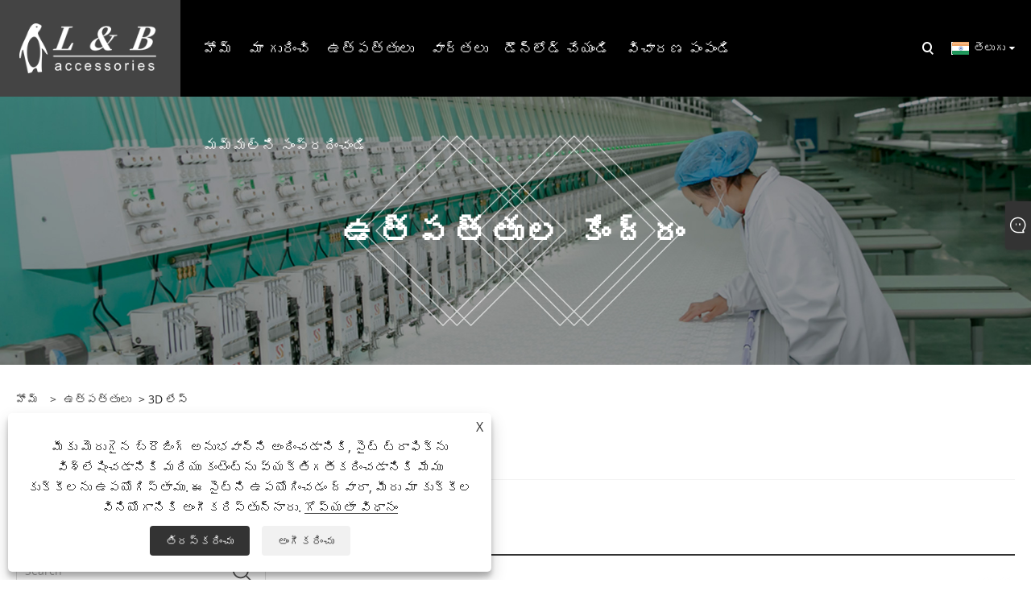

--- FILE ---
content_type: text/html; charset=utf-8
request_url: https://te.lblace.com/3d-lace/p2
body_size: 9714
content:

<!DOCTYPE html>
<html xmlns="https://www.w3.org/1999/xhtml"  lang="te">
<head>
    <meta http-equiv="Content-Type" content="text/html; charset=utf-8">
    <meta name="viewport" content="width=device-width, initial-scale=1, minimum-scale=1, maximum-scale=1">
    
<title>చైనా 3D లేస్ తయారీదారులు మరియు సరఫరాదారులు - ఎల్ - Page 2</title>
<meta name="keywords" content="3D లేస్, తయారీదారులు, సరఫరాదారులు, ఫ్యాక్టరీ, మేడ్ ఇన్ చైనా, టోకు, అనుకూలీకరించిన, చైనా, చౌక, తగ్గింపు, తక్కువ ధర, కొనుగోలు తగ్గింపు, ఫ్యాషన్, సరికొత్త, నాణ్యత, తాజా అమ్మకాలు" />
<meta name="description" content="ప్రొఫెషనల్ చైనా 3D లేస్ తయారీదారులు మరియు సరఫరాదారులలో ఒకరిగా, మేము త్వరిత డెలివరీలో పెద్ద పరిమాణానికి హామీ ఇస్తున్నాము. చైనాలో తయారు చేయబడిన 3D లేస్ యొక్క హోల్‌సేల్ కోసం, మొదటగా, మేము తాజా విక్రయ ఉత్పత్తులను తక్కువ ధరకు విక్రయించవచ్చు లేదా మీకు కొన్ని తగ్గింపులను అందిస్తాము. రెండవది, మేము మా స్వంత ఫ్యాక్టరీని కలిగి ఉన్నందున, మేము అనుకూలీకరించిన 3D లేస్‌ను కూడా అంగీకరిస్తాము. మేము ఫ్యాషన్ మరియు సరికొత్త డిజైన్ స్టైల్స్‌లో మంచివాళ్ళం. తగ్గింపు ఉత్పత్తులను కొనుగోలు చేయడానికి స్వాగతం. మా అధిక నాణ్యత ఉత్పత్తుల ధరలు చాలా చౌకగా ఉంటాయి. - Page 2" />
<link rel="shortcut icon" href="/upload/6760/20220609131634757939.ico" type="image/x-icon" />
<!-- Google tag (gtag.js) -->
<script async src="https://www.googletagmanager.com/gtag/js?id=G-M3YBQR4M26"></script>
<script>
  window.dataLayer = window.dataLayer || [];
  function gtag(){dataLayer.push(arguments);}
  gtag('js', new Date());
gtag('config', 'AW-17120515087');
  gtag('config', 'G-M3YBQR4M26');
</script>
<link rel="dns-prefetch" href="https://style.trade-cloud.com.cn" />
<link rel="dns-prefetch" href="https://i.trade-cloud.com.cn" />
    <meta property="og:type" content="product" />
    <meta property="og:title" content="3D లేస్" />
    <meta property="og:description" content="ప్రొఫెషనల్ చైనా 3D లేస్ తయారీదారులు మరియు సరఫరాదారులలో ఒకరిగా, మేము త్వరిత డెలివరీలో పెద్ద పరిమాణానికి హామీ ఇస్తున్నాము. చైనాలో తయారు చేయబడిన 3D లేస్ యొక్క హోల్‌సేల్ కోసం, మొదటగా, మేము తాజా విక్రయ ఉత్పత్తులను తక్కువ ధరకు విక్రయించవచ్చు లేదా మీకు కొన్ని తగ్గింపులను అందిస్తాము. రెండవది, మేము మా స్వంత ఫ్యాక్టరీని కలిగి ఉన్నందున, మేము అనుకూలీకరించిన 3D లేస్‌ను కూడా అంగీకరిస్తాము. మేము ఫ్యాషన్ మరియు సరికొత్త డిజైన్ స్టైల్స్‌లో మంచివాళ్ళం. తగ్గింపు ఉత్పత్తులను కొనుగోలు చేయడానికి స్వాగతం. మా అధిక నాణ్యత ఉత్పత్తుల ధరలు చాలా చౌకగా ఉంటాయి. - Page 2" />
    <meta property="og:url" content="https://te.lblace.com/3d-lace/p2" />
    <meta property="og:site_name" content="నింగ్బో ఎల్ అండ్ బి దిగుమతి & ఎగుమతి కో., లిమిటెడ్" />
    <meta property="og:image" content="https://te.lblace.com/upload/6760/soluble-embroidery-3d-lace-trim_22563.jpg" />
    
    <link href="https://te.lblace.com/3d-lace/p2" rel="canonical" />
    <script type="application/ld+json">[
  {
    "@context": "https://schema.org/",
    "@type": "BreadcrumbList",
    "ItemListElement": [
      {
        "@type": "ListItem",
        "Name": "హోమ్",
        "Position": 1,
        "Item": "https://te.lblace.com/"
      },
      {
        "@type": "ListItem",
        "Name": "ఉత్పత్తులు",
        "Position": 2,
        "Item": "https://te.lblace.com/products.html"
      },
      {
        "@type": "ListItem",
        "Name": "3D లేస్",
        "Position": 3,
        "Item": "https://te.lblace.com/3d-lace"
      }
    ]
  },
  {
    "@context": "https://schema.org/",
    "@type": "Product",
    "@id": "https://te.lblace.com/soluble-embroidery-3d-lace-trim.html",
    "Name": "కరిగే ఎంబ్రాయిడరీ 3D లేస్ ట్రిమ్",
    "Image": "https://te.lblace.com/upload/6760/soluble-embroidery-3d-lace-trim_22563.jpg",
    "Offers": {
      "@type": "AggregateOffer",
      "OfferCount": 1,
      "PriceCurrency": "USD",
      "LowPrice": 0.0,
      "HighPrice": 0.0,
      "Price": 0.0
    }
  },
  {
    "@context": "https://schema.org/",
    "@type": "Product",
    "@id": "https://te.lblace.com/polyester-3d-flower-guipure-lace.html",
    "Name": "పాలిస్టర్ 3D ఫ్లవర్ గైపుర్ లేస్",
    "Image": "https://te.lblace.com/upload/6760/polyester-3d-flower-guipure-lace_946252.jpg",
    "Offers": {
      "@type": "AggregateOffer",
      "OfferCount": 1,
      "PriceCurrency": "USD",
      "LowPrice": 0.0,
      "HighPrice": 0.0,
      "Price": 0.0
    }
  },
  {
    "@context": "https://schema.org/",
    "@type": "Product",
    "@id": "https://te.lblace.com/latest-luxury-flower-3d-lace-trim-multi-colors-stone-beads-pearl-tulle-lace.html",
    "Name": "తాజా లగ్జరీ ఫ్లవర్ 3D లేస్ ట్రిమ్ మల్టీ కలర్స్ స్టోన్ బీడ్స్ పెర్ల్ టల్లే లేస్",
    "Image": "https://te.lblace.com/upload/6760/latest-luxury-flower-3d-lace-trim-multi-colors-stone-beads-pearl-tulle-lace_40599.jpg",
    "Offers": {
      "@type": "AggregateOffer",
      "OfferCount": 1,
      "PriceCurrency": "USD",
      "LowPrice": 0.0,
      "HighPrice": 0.0,
      "Price": 0.0
    }
  },
  {
    "@context": "https://schema.org/",
    "@type": "Product",
    "@id": "https://te.lblace.com/embroidery-3d-flower.html",
    "Name": "ఎంబ్రాయిడరీ 3D ఫ్లవర్",
    "Image": "https://te.lblace.com/upload/6760/embroidery-3d-flower_571433.jpg",
    "Offers": {
      "@type": "AggregateOffer",
      "OfferCount": 1,
      "PriceCurrency": "USD",
      "LowPrice": 0.0,
      "HighPrice": 0.0,
      "Price": 0.0
    }
  },
  {
    "@context": "https://schema.org/",
    "@type": "Product",
    "@id": "https://te.lblace.com/7cm-3d-nylon-spandex-lace-strips.html",
    "Name": "7cm 3D నైలాన్ స్పాండెక్స్ లేస్ స్ట్రిప్స్",
    "Image": "https://te.lblace.com/upload/6760/7cm-3d-nylon-spandex-lace-strips_945748.jpg",
    "Offers": {
      "@type": "AggregateOffer",
      "OfferCount": 1,
      "PriceCurrency": "USD",
      "LowPrice": 0.0,
      "HighPrice": 0.0,
      "Price": 0.0
    }
  },
  {
    "@context": "https://schema.org/",
    "@type": "Product",
    "@id": "https://te.lblace.com/3d-sequins-nigeria-lace.html",
    "Name": "3D సీక్విన్స్ నైజీరియా లేస్",
    "Image": "https://te.lblace.com/upload/6760/3d-sequins-nigeria-lace_92145.jpg",
    "Offers": {
      "@type": "AggregateOffer",
      "OfferCount": 1,
      "PriceCurrency": "USD",
      "LowPrice": 0.0,
      "HighPrice": 0.0,
      "Price": 0.0
    }
  }
]</script>
    <link rel="alternate" hreflang="en"  href="https://www.lblace.com/3d-lace/p2"/>
<link rel="alternate" hreflang="x-default"  href="https://www.lblace.com/3d-lace/p2"/>
<link rel="alternate" hreflang="es"  href="https://es.lblace.com/3d-lace/p2"/>
<link rel="alternate" hreflang="pt"  href="https://pt.lblace.com/3d-lace/p2"/>
<link rel="alternate" hreflang="ru"  href="https://ru.lblace.com/3d-lace/p2"/>
<link rel="alternate" hreflang="fr"  href="https://fr.lblace.com/3d-lace/p2"/>
<link rel="alternate" hreflang="ja"  href="https://ja.lblace.com/3d-lace/p2"/>
<link rel="alternate" hreflang="de"  href="https://de.lblace.com/3d-lace/p2"/>
<link rel="alternate" hreflang="vi"  href="https://vi.lblace.com/3d-lace/p2"/>
<link rel="alternate" hreflang="it"  href="https://it.lblace.com/3d-lace/p2"/>
<link rel="alternate" hreflang="nl"  href="https://nl.lblace.com/3d-lace/p2"/>
<link rel="alternate" hreflang="th"  href="https://th.lblace.com/3d-lace/p2"/>
<link rel="alternate" hreflang="pl"  href="https://pl.lblace.com/3d-lace/p2"/>
<link rel="alternate" hreflang="ko"  href="https://ko.lblace.com/3d-lace/p2"/>
<link rel="alternate" hreflang="sv"  href="https://sv.lblace.com/3d-lace/p2"/>
<link rel="alternate" hreflang="hu"  href="https://hu.lblace.com/3d-lace/p2"/>
<link rel="alternate" hreflang="ms"  href="https://ms.lblace.com/3d-lace/p2"/>
<link rel="alternate" hreflang="bn"  href="https://bn.lblace.com/3d-lace/p2"/>
<link rel="alternate" hreflang="da"  href="https://da.lblace.com/3d-lace/p2"/>
<link rel="alternate" hreflang="fi"  href="https://fi.lblace.com/3d-lace/p2"/>
<link rel="alternate" hreflang="hi"  href="https://hi.lblace.com/3d-lace/p2"/>
<link rel="alternate" hreflang="tl"  href="https://tl.lblace.com/3d-lace/p2"/>
<link rel="alternate" hreflang="tr"  href="https://tr.lblace.com/3d-lace/p2"/>
<link rel="alternate" hreflang="ga"  href="https://ga.lblace.com/3d-lace/p2"/>
<link rel="alternate" hreflang="ar"  href="https://ar.lblace.com/3d-lace/p2"/>
<link rel="alternate" hreflang="id"  href="https://id.lblace.com/3d-lace/p2"/>
<link rel="alternate" hreflang="no"  href="https://no.lblace.com/3d-lace/p2"/>
<link rel="alternate" hreflang="ur"  href="https://ur.lblace.com/3d-lace/p2"/>
<link rel="alternate" hreflang="cs"  href="https://cs.lblace.com/3d-lace/p2"/>
<link rel="alternate" hreflang="el"  href="https://el.lblace.com/3d-lace/p2"/>
<link rel="alternate" hreflang="uk"  href="https://uk.lblace.com/3d-lace/p2"/>
<link rel="alternate" hreflang="jv"  href="https://jw.lblace.com/3d-lace/p2"/>
<link rel="alternate" hreflang="fa"  href="https://fa.lblace.com/3d-lace/p2"/>
<link rel="alternate" hreflang="ta"  href="https://ta.lblace.com/3d-lace/p2"/>
<link rel="alternate" hreflang="te"  href="https://te.lblace.com/3d-lace/p2"/>
<link rel="alternate" hreflang="ne"  href="https://ne.lblace.com/3d-lace/p2"/>
<link rel="alternate" hreflang="my"  href="https://my.lblace.com/3d-lace/p2"/>
<link rel="alternate" hreflang="bg"  href="https://bg.lblace.com/3d-lace/p2"/>
<link rel="alternate" hreflang="lo"  href="https://lo.lblace.com/3d-lace/p2"/>
<link rel="alternate" hreflang="la"  href="https://la.lblace.com/3d-lace/p2"/>
<link rel="alternate" hreflang="kk"  href="https://kk.lblace.com/3d-lace/p2"/>
<link rel="alternate" hreflang="eu"  href="https://eu.lblace.com/3d-lace/p2"/>
<link rel="alternate" hreflang="az"  href="https://az.lblace.com/3d-lace/p2"/>
<link rel="alternate" hreflang="sk"  href="https://sk.lblace.com/3d-lace/p2"/>
<link rel="alternate" hreflang="mk"  href="https://mk.lblace.com/3d-lace/p2"/>
<link rel="alternate" hreflang="lt"  href="https://lt.lblace.com/3d-lace/p2"/>
<link rel="alternate" hreflang="et"  href="https://et.lblace.com/3d-lace/p2"/>
<link rel="alternate" hreflang="ro"  href="https://ro.lblace.com/3d-lace/p2"/>
<link rel="alternate" hreflang="sl"  href="https://sl.lblace.com/3d-lace/p2"/>
<link rel="alternate" hreflang="mr"  href="https://mr.lblace.com/3d-lace/p2"/>
<link rel="alternate" hreflang="sr"  href="https://sr.lblace.com/3d-lace/p2"/>

    
<link rel="stylesheet" id="css" type="text/css" href="https://style.trade-cloud.com.cn/Template/205/default/css/style.css">
<link rel="stylesheet" id="css" type="text/css" href="https://style.trade-cloud.com.cn/Template/205/default/css/im.css">
<link rel="stylesheet" id="css" type="text/css" href="https://style.trade-cloud.com.cn/Template/205/fonts/iconfont.css">
<link rel="stylesheet" id="css" type="text/css" href="https://style.trade-cloud.com.cn/Template/205/css/links.css">
<link rel="stylesheet" id="css" type="text/css" href="https://style.trade-cloud.com.cn/Template/205/css/mobile.css">
<link rel="stylesheet" type="text/css" href="https://style.trade-cloud.com.cn/Template/205/default/css/font-awesome.min.css">
<link rel="stylesheet" type="text/css" href="https://style.trade-cloud.com.cn/Template/205/css/language.css">

    <link type="text/css" rel="stylesheet" href="https://style.trade-cloud.com.cn/Template/205/default/css/product.css" />
    <link rel="stylesheet" type="text/css" href="https://style.trade-cloud.com.cn/Template/205/default/css/product_mobile.css">
    <link rel="stylesheet" type="text/css" href="/css/poorder.css">
    <script src="https://style.trade-cloud.com.cn/Template/205/js/jquery.min.js"></script>
    <!--    <script type="text/javascript" src="https://style.trade-cloud.com.cn/Template/205/js/jquery-1.9.1.min.js"></script>-->
    <script type="text/javascript" src="https://style.trade-cloud.com.cn/Template/205/js/owl.carousel.js"></script>
    <script type="text/javascript" src="/js/book.js?v=0.04"></script>
    <link type="text/css" rel="stylesheet" href="/css/inside.css" />
</head>
<body>
    <div class="container">
        
<header class="web_head index_web_head">
    <section class="head_layer">
        <div class="layout">
            <figure class="logo">
                <a href="/" title="నింగ్బో ఎల్ అండ్ బి దిగుమతి & ఎగుమతి కో., లిమిటెడ్"><img src="/upload/6760/2022060913102949693.png" alt="నింగ్బో ఎల్ అండ్ బి దిగుమతి & ఎగుమతి కో., లిమిటెడ్"></a>
            </figure>
            <nav class="nav_wrap">
                <ul class="head_nav">
                    <li><a href="/" title="హోమ్"><em>హోమ్</em></a></li><li><a href="/about.html" title="మా గురించి"><em>మా గురించి</em></a><ul><li><a title="కంపెనీ గురించి" href="/about.html"><em>కంపెనీ గురించి</em></a></li><li><a title="ఉత్పత్తి గురించి" href="/about-370535.html"><em>ఉత్పత్తి గురించి</em></a></li><li><a title="ఎఫ్ ఎ క్యూ" href="/about-370536.html"><em>ఎఫ్ ఎ క్యూ</em></a></li></ul></li><li><a href="/products.html" title="ఉత్పత్తులు"><em>ఉత్పత్తులు</em></a><ul><li><a title="ఎంబ్రాయిడరీ లేస్" href="/embroidery-lace"><em>ఎంబ్రాయిడరీ లేస్</em></a></li><li><a title="లేస్ ఫాబ్రిక్" href="/lace-fabric"><em>లేస్ ఫాబ్రిక్</em></a></li><li><a title="లేస్ కాలర్" href="/lace-collar"><em>లేస్ కాలర్</em></a></li><li><a title="రసాయన లేస్" href="/chemical-lace"><em>రసాయన లేస్</em></a></li><li><a title="కాటన్ లేస్" href="/cotton-lace"><em>కాటన్ లేస్</em></a></li><li><a title="సాగే లేస్" href="/ealstic-lace"><em>సాగే లేస్</em></a></li><li><a title="బ్రైడల్ లేస్" href="/bridal-lace"><em>బ్రైడల్ లేస్</em></a></li><li><a title="Tulle లేస్" href="/tulle-lace"><em>Tulle లేస్</em></a></li><li><a title="ఆర్గాన్జా లేస్" href="/organza-lace"><em>ఆర్గాన్జా లేస్</em></a></li><li><a title="3D లేస్" href="/3d-lace"><em>3D లేస్</em></a></li><li><a title="పాచ్" href="/patch"><em>పాచ్</em></a></li><li><a title="లోహ సరిహద్దు లేస్" href="/metallic-border-lace"><em>లోహ సరిహద్దు లేస్</em></a></li><li><a title="సీక్విన్ లేస్" href="/sequin-lace"><em>సీక్విన్ లేస్</em></a></li><li><a title="ఇతరులు" href="/others"><em>ఇతరులు</em></a></li><li><a title="రైన్‌స్టోన్ ట్రిమ్మింగ్" href="/rhinestone-trimming"><em>రైన్‌స్టోన్ ట్రిమ్మింగ్</em></a></li></ul></li><li><a href="/news.html" title="వార్తలు"><em>వార్తలు</em></a><ul><li><a title="కంపెనీ వార్తలు" href="/news-90357.html"><em>కంపెనీ వార్తలు</em></a></li><li><a title="ఇండస్ట్రీ వార్తలు" href="/news-90358.html"><em>ఇండస్ట్రీ వార్తలు</em></a></li></ul></li><li><a href="/download.html" title="డౌన్‌లోడ్ చేయండి"><em>డౌన్‌లోడ్ చేయండి</em></a></li><li><a href="/message.html" title="విచారణ పంపండి"><em>విచారణ పంపండి</em></a></li><li><a href="/contact.html" title="మమ్మల్ని సంప్రదించండి"><em>మమ్మల్ని సంప్రదించండి</em></a></li>
                </ul>
            </nav>
            <div class="head_right">
                <b id="btn-search" class="btn--search"></b>
                <div class="change-language ensemble">
                    <div class="change-language-title medium-title">
                        <div class="language-flag language-flag-te"><a title="తెలుగు" href="javascript:;"><b class="country-flag"></b><span>తెలుగు</span> </a></div>
                    </div>
                    <div class="change-language-cont sub-content"></div>
                </div>
            </div>
            <ul class="prisna-wp-translate-seo" id="prisna-translator-seo">
                <li class="language-flag language-flag-en"><a title="English" href="https://www.lblace.com"><b class="country-flag"></b><span>English</span></a></li><li class="language-flag language-flag-es"><a title="Español" href="//es.lblace.com"><b class="country-flag"></b><span>Español</span></a></li><li class="language-flag language-flag-pt"><a title="Português" href="//pt.lblace.com"><b class="country-flag"></b><span>Português</span></a></li><li class="language-flag language-flag-ru"><a title="русский" href="//ru.lblace.com"><b class="country-flag"></b><span>русский</span></a></li><li class="language-flag language-flag-fr"><a title="Français" href="//fr.lblace.com"><b class="country-flag"></b><span>Français</span></a></li><li class="language-flag language-flag-ja"><a title="日本語" href="//ja.lblace.com"><b class="country-flag"></b><span>日本語</span></a></li><li class="language-flag language-flag-de"><a title="Deutsch" href="//de.lblace.com"><b class="country-flag"></b><span>Deutsch</span></a></li><li class="language-flag language-flag-vi"><a title="tiếng Việt" href="//vi.lblace.com"><b class="country-flag"></b><span>tiếng Việt</span></a></li><li class="language-flag language-flag-it"><a title="Italiano" href="//it.lblace.com"><b class="country-flag"></b><span>Italiano</span></a></li><li class="language-flag language-flag-nl"><a title="Nederlands" href="//nl.lblace.com"><b class="country-flag"></b><span>Nederlands</span></a></li><li class="language-flag language-flag-th"><a title="ภาษาไทย" href="//th.lblace.com"><b class="country-flag"></b><span>ภาษาไทย</span></a></li><li class="language-flag language-flag-pl"><a title="Polski" href="//pl.lblace.com"><b class="country-flag"></b><span>Polski</span></a></li><li class="language-flag language-flag-ko"><a title="한국어" href="//ko.lblace.com"><b class="country-flag"></b><span>한국어</span></a></li><li class="language-flag language-flag-sv"><a title="Svenska" href="//sv.lblace.com"><b class="country-flag"></b><span>Svenska</span></a></li><li class="language-flag language-flag-hu"><a title="magyar" href="//hu.lblace.com"><b class="country-flag"></b><span>magyar</span></a></li><li class="language-flag language-flag-ms"><a title="Malay" href="//ms.lblace.com"><b class="country-flag"></b><span>Malay</span></a></li><li class="language-flag language-flag-bn"><a title="বাংলা ভাষার" href="//bn.lblace.com"><b class="country-flag"></b><span>বাংলা ভাষার</span></a></li><li class="language-flag language-flag-da"><a title="Dansk" href="//da.lblace.com"><b class="country-flag"></b><span>Dansk</span></a></li><li class="language-flag language-flag-fi"><a title="Suomi" href="//fi.lblace.com"><b class="country-flag"></b><span>Suomi</span></a></li><li class="language-flag language-flag-hi"><a title="हिन्दी" href="//hi.lblace.com"><b class="country-flag"></b><span>हिन्दी</span></a></li><li class="language-flag language-flag-tl"><a title="Pilipino" href="//tl.lblace.com"><b class="country-flag"></b><span>Pilipino</span></a></li><li class="language-flag language-flag-tr"><a title="Türkçe" href="//tr.lblace.com"><b class="country-flag"></b><span>Türkçe</span></a></li><li class="language-flag language-flag-ga"><a title="Gaeilge" href="//ga.lblace.com"><b class="country-flag"></b><span>Gaeilge</span></a></li><li class="language-flag language-flag-ar"><a title="العربية" href="//ar.lblace.com"><b class="country-flag"></b><span>العربية</span></a></li><li class="language-flag language-flag-id"><a title="Indonesia" href="//id.lblace.com"><b class="country-flag"></b><span>Indonesia</span></a></li><li class="language-flag language-flag-no"><a title="Norsk‎" href="//no.lblace.com"><b class="country-flag"></b><span>Norsk‎</span></a></li><li class="language-flag language-flag-ur"><a title="تمل" href="//ur.lblace.com"><b class="country-flag"></b><span>تمل</span></a></li><li class="language-flag language-flag-cs"><a title="český" href="//cs.lblace.com"><b class="country-flag"></b><span>český</span></a></li><li class="language-flag language-flag-el"><a title="ελληνικά" href="//el.lblace.com"><b class="country-flag"></b><span>ελληνικά</span></a></li><li class="language-flag language-flag-uk"><a title="український" href="//uk.lblace.com"><b class="country-flag"></b><span>український</span></a></li><li class="language-flag language-flag-jw"><a title="Javanese" href="//jw.lblace.com"><b class="country-flag"></b><span>Javanese</span></a></li><li class="language-flag language-flag-fa"><a title="فارسی" href="//fa.lblace.com"><b class="country-flag"></b><span>فارسی</span></a></li><li class="language-flag language-flag-ta"><a title="தமிழ்" href="//ta.lblace.com"><b class="country-flag"></b><span>தமிழ்</span></a></li><li class="language-flag language-flag-te"><a title="తెలుగు" href="//te.lblace.com"><b class="country-flag"></b><span>తెలుగు</span></a></li><li class="language-flag language-flag-ne"><a title="नेपाली" href="//ne.lblace.com"><b class="country-flag"></b><span>नेपाली</span></a></li><li class="language-flag language-flag-my"><a title="Burmese" href="//my.lblace.com"><b class="country-flag"></b><span>Burmese</span></a></li><li class="language-flag language-flag-bg"><a title="български" href="//bg.lblace.com"><b class="country-flag"></b><span>български</span></a></li><li class="language-flag language-flag-lo"><a title="ລາວ" href="//lo.lblace.com"><b class="country-flag"></b><span>ລາວ</span></a></li><li class="language-flag language-flag-la"><a title="Latine" href="//la.lblace.com"><b class="country-flag"></b><span>Latine</span></a></li><li class="language-flag language-flag-kk"><a title="Қазақша" href="//kk.lblace.com"><b class="country-flag"></b><span>Қазақша</span></a></li><li class="language-flag language-flag-eu"><a title="Euskal" href="//eu.lblace.com"><b class="country-flag"></b><span>Euskal</span></a></li><li class="language-flag language-flag-az"><a title="Azərbaycan" href="//az.lblace.com"><b class="country-flag"></b><span>Azərbaycan</span></a></li><li class="language-flag language-flag-sk"><a title="Slovenský jazyk" href="//sk.lblace.com"><b class="country-flag"></b><span>Slovenský jazyk</span></a></li><li class="language-flag language-flag-mk"><a title="Македонски" href="//mk.lblace.com"><b class="country-flag"></b><span>Македонски</span></a></li><li class="language-flag language-flag-lt"><a title="Lietuvos" href="//lt.lblace.com"><b class="country-flag"></b><span>Lietuvos</span></a></li><li class="language-flag language-flag-et"><a title="Eesti Keel" href="//et.lblace.com"><b class="country-flag"></b><span>Eesti Keel</span></a></li><li class="language-flag language-flag-ro"><a title="Română" href="//ro.lblace.com"><b class="country-flag"></b><span>Română</span></a></li><li class="language-flag language-flag-sl"><a title="Slovenski" href="//sl.lblace.com"><b class="country-flag"></b><span>Slovenski</span></a></li><li class="language-flag language-flag-mr"><a title="मराठी" href="//mr.lblace.com"><b class="country-flag"></b><span>मराठी</span></a></li><li class="language-flag language-flag-sr"><a title="Srpski језик" href="//sr.lblace.com"><b class="country-flag"></b><span>Srpski језик</span></a></li>
            </ul>
        </div>
    </section>
</header>


        <div class="banner page-banner" id="body">
            <div class="page-bannertxt">
                <style>
.page-bannertxt {
    z-index: 2;
}
.lanmu_title {
    color: #fff;
    text-align: center;
    font-size: 60px;
    transform: translateY(-50%);
    text-transform: uppercase;
    letter-spacing: 6px;
}
@media screen and (max-width:1360px) {
.lanmu_title {
    font-size: 40px;
}
}
@media screen and (max-width:950px) {
.lanmu_title {
    font-size: 30px;
}
}
@media screen and (max-width:768px) {
.lanmu_title {
    font-size: 20px;
}
}
</style>
<h3 class="lanmu_title">ఉత్పత్తుల కేంద్రం</h3>
            </div>
            <a class="item"><img src="/upload/6760/20220610132033735758.jpg" alt="ఉత్పత్తులు" /></a>
        </div>
        <div class="block">
            <div class="layout">
                <div class="layout-mobile">
                    <div class="position">
                        <span><a class="home" href="/"> <i class="icon-home" >హోమ్</i></a></span>
                        <span>></span>
                        <a href="/products.html">ఉత్పత్తులు</a> > 3D లేస్ 
                    </div>


                    <div class="catgiaydeil">
                        <div class="cainer">
                            <h1>3D లేస్ తయారీదారులు</h1>
                            <div class="product-in">
                                
                            </div>

                        </div>
                    </div>

                    
                    <div class="product-main">
                        <div class="product-left">
                            <form class="left-search" action="/products.html" method="get">
                                <input class="search-t" name="search" placeholder="Search">
                                <input class="search-b" type="submit" value="">
                            </form>
                            <div class="product-nav">
                                <div class="lefttitle">ఉత్పత్తులు</div>
                                <ul>
                                    <li><a href="/embroidery-lace">ఎంబ్రాయిడరీ లేస్</a></li><li><a href="/lace-fabric">లేస్ ఫాబ్రిక్</a></li><li><a href="/lace-collar">లేస్ కాలర్</a></li><li><a href="/chemical-lace">రసాయన లేస్</a></li><li><a href="/cotton-lace">కాటన్ లేస్</a></li><li><a href="/ealstic-lace">సాగే లేస్</a></li><li><a href="/bridal-lace">బ్రైడల్ లేస్</a></li><li><a href="/tulle-lace">Tulle లేస్</a></li><li><a href="/organza-lace">ఆర్గాన్జా లేస్</a></li><li><a href="/3d-lace">3D లేస్</a></li><li><a href="/patch">పాచ్</a></li><li><a href="/metallic-border-lace">లోహ సరిహద్దు లేస్</a></li><li><a href="/sequin-lace">సీక్విన్ లేస్</a></li><li><a href="/others">ఇతరులు</a></li><li><a href="/rhinestone-trimming">రైన్‌స్టోన్ ట్రిమ్మింగ్</a></li>
                                </ul>
                            </div>
                            
<div class="product-list">
    <div class="lefttitle">కొత్త ఉత్పత్తులు</div>
    <ul>
        <li><a href="/100-polyester-guipure-lace-trimming.html" title="100% పాలిస్టర్ గిప్చర్ లేస్ ట్రిమ్మింగ్"><img src="/upload/6760/100-polyester-guipiure-lace-trimming-403961.webp" alt="100% పాలిస్టర్ గిప్చర్ లేస్ ట్రిమ్మింగ్" title="100% పాలిస్టర్ గిప్చర్ లేస్ ట్రిమ్మింగ్" ><span>100% పాలిస్టర్ గిప్చర్ లేస్ ట్రిమ్మింగ్</span></a></li><li><a href="/gold-and-silver-metallic-border-lace-trim.html" title="బంగారం మరియు వెండి లోహ సరిహద్దు లేస్ ట్రిమ్"><img src="/upload/6760/gold-and-silver-metallic-border-lace-trim-72645.webp" alt="బంగారం మరియు వెండి లోహ సరిహద్దు లేస్ ట్రిమ్" title="బంగారం మరియు వెండి లోహ సరిహద్దు లేస్ ట్రిమ్" ><span>బంగారం మరియు వెండి లోహ సరిహద్దు లేస్ ట్రిమ్</span></a></li><li><a href="/colorful-guatemala-embroidered-perforation-organza-mesh-lace-trimming.html" title="రంగురంగుల గ్వాటెమాల ఎంబ్రాయిడరీ చిల్లులు ఆర్గాన్జా మెష్ లేస్ ట్రిమ్మింగ్"><img src="/upload/6760/colorful-guatemala-embroidered-perforation-organza-mesh-lace-trimming-637423.webp" alt="రంగురంగుల గ్వాటెమాల ఎంబ్రాయిడరీ చిల్లులు ఆర్గాన్జా మెష్ లేస్ ట్రిమ్మింగ్" title="రంగురంగుల గ్వాటెమాల ఎంబ్రాయిడరీ చిల్లులు ఆర్గాన్జా మెష్ లేస్ ట్రిమ్మింగ్" ><span>రంగురంగుల గ్వాటెమాల ఎంబ్రాయిడరీ చిల్లులు ఆర్గాన్జా మెష్ లేస్ ట్రిమ్మింగ్</span></a></li><li><a href="/wholesale-embroidery-birds-and-flowers-pattern-chemical-lace-embroidery-tulle-fabric.html" title="ఎంబ్రాయిడరీ పక్షులు మరియు పువ్వుల నమూనా రసాయన లేస్ ఎంబ్రాయిడరీ టల్లే ఫాబ్రిక్"><img src="/upload/6760/wholesale-embroidery-birds-and-flowers-pattern-chemical-lace-embroidery-tulle-fabric-494440.webp" alt="ఎంబ్రాయిడరీ పక్షులు మరియు పువ్వుల నమూనా రసాయన లేస్ ఎంబ్రాయిడరీ టల్లే ఫాబ్రిక్" title="ఎంబ్రాయిడరీ పక్షులు మరియు పువ్వుల నమూనా రసాయన లేస్ ఎంబ్రాయిడరీ టల్లే ఫాబ్రిక్" ><span>ఎంబ్రాయిడరీ పక్షులు మరియు పువ్వుల నమూనా రసాయన లేస్ ఎంబ్రాయిడరీ టల్లే ఫాబ్రిక్</span></a></li>
        <li><a class="btn" href="/products.html"><span>అన్ని కొత్త ఉత్పత్తులు</span></a></li>
    </ul>
</div>

                        </div>

                        <div class="product-right">
                            <div class="poorder">
                                <dl class="tab-list">
                                    <dt>View as&nbsp;&nbsp;</dt>
                                    <dd class="list"><span class="current" id="ert"></span></dd>
                                    &nbsp;<dd class="list1">
                                        <span class="" id="uioi"></span>

                                    </dd>
                                </dl>
                            </div>
                            <div class="product-list">
                                <div class="product-item"><div class="product-img"><a href="/soluble-embroidery-3d-lace-trim.html" title="కరిగే ఎంబ్రాయిడరీ 3D లేస్ ట్రిమ్"><img src="/upload/6760/soluble-embroidery-3d-lace-trim_22563.jpg" alt="కరిగే ఎంబ్రాయిడరీ 3D లేస్ ట్రిమ్" title="కరిగే ఎంబ్రాయిడరీ 3D లేస్ ట్రిమ్" onerror="this.src='https://i.trade-cloud.com.cn/images/noimage.gif'" /></a></div><div class="product-info"><h2><a href="/soluble-embroidery-3d-lace-trim.html" title="కరిగే ఎంబ్రాయిడరీ 3D లేస్ ట్రిమ్" >కరిగే ఎంబ్రాయిడరీ 3D లేస్ ట్రిమ్</a></h2><p>LB® అనేది ఒక పెద్ద-స్థాయి కరిగే ఎంబ్రాయిడరీ 3D లేస్ ట్రిమ్ తయారీదారు, ఈ కరిగే ఎంబ్రాయిడరీ 3D లేస్ ట్రిమ్ అధిక-నాణ్యత లేస్ యొక్క తాజా డెజిన్‌లు. కరిగే ఎంబ్రాయిడరీ 3D లేస్ ట్రిమ్ పాలిస్టర్‌తో తయారు చేయబడింది, దీనిని దుస్తులు, బ్యాగులు మరియు గృహ వస్త్ర ఉత్పత్తులలో ఉపయోగించవచ్చు.<br />మేము చాలా సంవత్సరాలుగా లేస్‌లో ప్రత్యేకత కలిగి ఉన్నాము. మా ఉత్పత్తులు మంచి ధర ప్రయోజనాన్ని కలిగి ఉన్నాయి మరియు చాలా యూరోపియన్ మరియు దక్షిణ అమెరికా మార్కెట్‌లను కవర్ చేస్తాయి. చైనాలో మీ దీర్ఘకాలిక భాగస్వామిగా మారేందుకు మేము ఎదురుచూస్తున్నాము.</p><a class="btn" href="/soluble-embroidery-3d-lace-trim.html" title="కరిగే ఎంబ్రాయిడరీ 3D లేస్ ట్రిమ్">ఇంకా చదవండి</a><a class="btn" href="/message.html" title="కరిగే ఎంబ్రాయిడరీ 3D లేస్ ట్రిమ్" onclick="Inqury_click('3712966')">విచారణ పంపండి</a></div></div><div class="product-item"><div class="product-img"><a href="/polyester-3d-flower-guipure-lace.html" title="పాలిస్టర్ 3D ఫ్లవర్ గైపుర్ లేస్"><img src="/upload/6760/polyester-3d-flower-guipure-lace_946252.jpg" alt="పాలిస్టర్ 3D ఫ్లవర్ గైపుర్ లేస్" title="పాలిస్టర్ 3D ఫ్లవర్ గైపుర్ లేస్" onerror="this.src='https://i.trade-cloud.com.cn/images/noimage.gif'" /></a></div><div class="product-info"><h2><a href="/polyester-3d-flower-guipure-lace.html" title="పాలిస్టర్ 3D ఫ్లవర్ గైపుర్ లేస్" >పాలిస్టర్ 3D ఫ్లవర్ గైపుర్ లేస్</a></h2><p>LB® అనేది చైనాలో పెద్ద-విక్రయ పాలిస్టర్ 3D ఫ్లవర్ గైపూర్ లేస్ తయారీదారు మరియు సరఫరాదారు. మేము చాలా సంవత్సరాలుగా ప్రత్యేకమైన ఇన్‌పాలిస్టర్ 3D ఫ్లవర్ గైపుర్ లేస్‌గా ఉన్నాము. మా ఉత్పత్తులు మంచి ధర మరియు అధిక నాణ్యత ప్రయోజనాన్ని కలిగి ఉన్నాయి మరియు చాలా యూరోపియన్ మరియు దక్షిణ అమెరికా మార్కెట్‌లను కవర్ చేస్తాయి. చైనాలో మీ దీర్ఘకాలిక భాగస్వామిగా మారేందుకు మేము ఎదురుచూస్తున్నాము.</p><a class="btn" href="/polyester-3d-flower-guipure-lace.html" title="పాలిస్టర్ 3D ఫ్లవర్ గైపుర్ లేస్">ఇంకా చదవండి</a><a class="btn" href="/message.html" title="పాలిస్టర్ 3D ఫ్లవర్ గైపుర్ లేస్" onclick="Inqury_click('3712965')">విచారణ పంపండి</a></div></div><div class="product-item"><div class="product-img"><a href="/latest-luxury-flower-3d-lace-trim-multi-colors-stone-beads-pearl-tulle-lace.html" title="తాజా లగ్జరీ ఫ్లవర్ 3D లేస్ ట్రిమ్ మల్టీ కలర్స్ స్టోన్ బీడ్స్ పెర్ల్ టల్లే లేస్"><img src="/upload/6760/latest-luxury-flower-3d-lace-trim-multi-colors-stone-beads-pearl-tulle-lace_40599.jpg" alt="తాజా లగ్జరీ ఫ్లవర్ 3D లేస్ ట్రిమ్ మల్టీ కలర్స్ స్టోన్ బీడ్స్ పెర్ల్ టల్లే లేస్" title="తాజా లగ్జరీ ఫ్లవర్ 3D లేస్ ట్రిమ్ మల్టీ కలర్స్ స్టోన్ బీడ్స్ పెర్ల్ టల్లే లేస్" onerror="this.src='https://i.trade-cloud.com.cn/images/noimage.gif'" /></a></div><div class="product-info"><h2><a href="/latest-luxury-flower-3d-lace-trim-multi-colors-stone-beads-pearl-tulle-lace.html" title="తాజా లగ్జరీ ఫ్లవర్ 3D లేస్ ట్రిమ్ మల్టీ కలర్స్ స్టోన్ బీడ్స్ పెర్ల్ టల్లే లేస్" >తాజా లగ్జరీ ఫ్లవర్ 3D లేస్ ట్రిమ్ మల్టీ కలర్స్ స్టోన్ బీడ్స్ పెర్ల్ టల్లే లేస్</a></h2><p>LB® అనేది చైనాలో పెద్ద-అమ్మకం తాజా లగ్జరీ ఫ్లవర్ 3D లేస్ ట్రిమ్ మల్టీ కలర్స్ స్టోన్ బీడ్స్ పెర్ల్ టల్లే లేస్ తయారీదారు మరియు సరఫరాదారు. మేము చాలా సంవత్సరాలుగా తాజా లగ్జరీ ఫ్లవర్ 3D లేస్ ట్రిమ్ మల్టీ కలర్స్ స్టోన్ బీడ్స్ పెర్ల్ టల్లే లేస్‌లో ప్రత్యేకత కలిగి ఉన్నాము. మా ఉత్పత్తులు మంచి ధర మరియు అధిక నాణ్యత ప్రయోజనాన్ని కలిగి ఉన్నాయి మరియు చాలా యూరోపియన్ మరియు దక్షిణ అమెరికా మార్కెట్‌లను కవర్ చేస్తాయి. చైనాలో మీ దీర్ఘకాలిక భాగస్వామిగా మారేందుకు మేము ఎదురుచూస్తున్నాము.</p><a class="btn" href="/latest-luxury-flower-3d-lace-trim-multi-colors-stone-beads-pearl-tulle-lace.html" title="తాజా లగ్జరీ ఫ్లవర్ 3D లేస్ ట్రిమ్ మల్టీ కలర్స్ స్టోన్ బీడ్స్ పెర్ల్ టల్లే లేస్">ఇంకా చదవండి</a><a class="btn" href="/message.html" title="తాజా లగ్జరీ ఫ్లవర్ 3D లేస్ ట్రిమ్ మల్టీ కలర్స్ స్టోన్ బీడ్స్ పెర్ల్ టల్లే లేస్" onclick="Inqury_click('3712964')">విచారణ పంపండి</a></div></div><div class="product-item"><div class="product-img"><a href="/embroidery-3d-flower.html" title="ఎంబ్రాయిడరీ 3D ఫ్లవర్"><img src="/upload/6760/embroidery-3d-flower_571433.jpg" alt="ఎంబ్రాయిడరీ 3D ఫ్లవర్" title="ఎంబ్రాయిడరీ 3D ఫ్లవర్" onerror="this.src='https://i.trade-cloud.com.cn/images/noimage.gif'" /></a></div><div class="product-info"><h2><a href="/embroidery-3d-flower.html" title="ఎంబ్రాయిడరీ 3D ఫ్లవర్" >ఎంబ్రాయిడరీ 3D ఫ్లవర్</a></h2><p>LB® అనేది చైనాలో పెద్ద-విక్రయ ఎంబ్రాయిడరీ 3D పూల తయారీదారు మరియు సరఫరాదారు. మేము చాలా సంవత్సరాలుగా పాలిస్టర్ ఎంబ్రాయిడరీ ట్రిమ్మింగ్ లేస్‌లో ప్రత్యేకత కలిగి ఉన్నాము. మా ఉత్పత్తులు మంచి ధర మరియు అధిక నాణ్యత ప్రయోజనాన్ని కలిగి ఉన్నాయి మరియు చాలా యూరోపియన్ మరియు దక్షిణ అమెరికా మార్కెట్‌లను కవర్ చేస్తాయి. చైనాలో మీ దీర్ఘకాలిక భాగస్వామిగా మారేందుకు మేము ఎదురుచూస్తున్నాము.</p><a class="btn" href="/embroidery-3d-flower.html" title="ఎంబ్రాయిడరీ 3D ఫ్లవర్">ఇంకా చదవండి</a><a class="btn" href="/message.html" title="ఎంబ్రాయిడరీ 3D ఫ్లవర్" onclick="Inqury_click('3712963')">విచారణ పంపండి</a></div></div><div class="product-item"><div class="product-img"><a href="/7cm-3d-nylon-spandex-lace-strips.html" title="7cm 3D నైలాన్ స్పాండెక్స్ లేస్ స్ట్రిప్స్"><img src="/upload/6760/7cm-3d-nylon-spandex-lace-strips_945748.jpg" alt="7cm 3D నైలాన్ స్పాండెక్స్ లేస్ స్ట్రిప్స్" title="7cm 3D నైలాన్ స్పాండెక్స్ లేస్ స్ట్రిప్స్" onerror="this.src='https://i.trade-cloud.com.cn/images/noimage.gif'" /></a></div><div class="product-info"><h2><a href="/7cm-3d-nylon-spandex-lace-strips.html" title="7cm 3D నైలాన్ స్పాండెక్స్ లేస్ స్ట్రిప్స్" >7cm 3D నైలాన్ స్పాండెక్స్ లేస్ స్ట్రిప్స్</a></h2><p>LB® అనేది చైనాలో పెద్ద-అమ్మకం 7cm 3D నైలాన్ స్పాండెక్స్ లేస్ స్ట్రిప్స్ తయారీదారు మరియు సరఫరాదారు. మేము చాలా సంవత్సరాలుగా 7cm 3d నైలాన్ స్పాండెక్స్ లేస్ స్ట్రిప్స్‌లో ప్రత్యేకత కలిగి ఉన్నాము. మా ఉత్పత్తులు మంచి ధర మరియు అధిక నాణ్యత ప్రయోజనాన్ని కలిగి ఉన్నాయి మరియు చాలా యూరోపియన్ మరియు దక్షిణ అమెరికా మార్కెట్‌లను కవర్ చేస్తాయి. చైనాలో మీ దీర్ఘకాలిక భాగస్వామిగా మారేందుకు మేము ఎదురుచూస్తున్నాము.</p><a class="btn" href="/7cm-3d-nylon-spandex-lace-strips.html" title="7cm 3D నైలాన్ స్పాండెక్స్ లేస్ స్ట్రిప్స్">ఇంకా చదవండి</a><a class="btn" href="/message.html" title="7cm 3D నైలాన్ స్పాండెక్స్ లేస్ స్ట్రిప్స్" onclick="Inqury_click('3712962')">విచారణ పంపండి</a></div></div><div class="product-item"><div class="product-img"><a href="/3d-sequins-nigeria-lace.html" title="3D సీక్విన్స్ నైజీరియా లేస్"><img src="/upload/6760/3d-sequins-nigeria-lace_92145.jpg" alt="3D సీక్విన్స్ నైజీరియా లేస్" title="3D సీక్విన్స్ నైజీరియా లేస్" onerror="this.src='https://i.trade-cloud.com.cn/images/noimage.gif'" /></a></div><div class="product-info"><h2><a href="/3d-sequins-nigeria-lace.html" title="3D సీక్విన్స్ నైజీరియా లేస్" >3D సీక్విన్స్ నైజీరియా లేస్</a></h2><p>LB® అనేది ఒక పెద్ద-స్థాయి 3D సీక్విన్స్ నైజీరియా లేస్ తయారీదారు, ఈ3D సీక్విన్స్ నైజీరియా లేస్ అనేది అధిక-నాణ్యత లేస్ యొక్క తాజా డెజిన్‌లు. 3D సీక్విన్స్ నైజీరియా లేస్ పాలిస్టర్‌తో తయారు చేయబడింది, దీనిని దుస్తులు, బ్యాగులు మరియు గృహ వస్త్ర ఉత్పత్తులలో ఉపయోగించవచ్చు.<br />మేము చాలా సంవత్సరాలుగా లేస్‌లో ప్రత్యేకత కలిగి ఉన్నాము. మా ఉత్పత్తులు మంచి ధర ప్రయోజనాన్ని కలిగి ఉన్నాయి మరియు చాలా యూరోపియన్ మరియు దక్షిణ అమెరికా మార్కెట్‌లను కవర్ చేస్తాయి. చైనాలో మీ దీర్ఘకాలిక భాగస్వామిగా మారేందుకు మేము ఎదురుచూస్తున్నాము.</p><a class="btn" href="/3d-sequins-nigeria-lace.html" title="3D సీక్విన్స్ నైజీరియా లేస్">ఇంకా చదవండి</a><a class="btn" href="/message.html" title="3D సీక్విన్స్ నైజీరియా లేస్" onclick="Inqury_click('3712961')">విచారణ పంపండి</a></div></div>
                            </div>
                            <div class="page">
                                <a href="//te.lblace.com/3d-lace"><</a><a href="//te.lblace.com/3d-lace" >1</a><a class="current">2</a><a href="//te.lblace.com/3d-lace/p3" >3</a><a href="//te.lblace.com/3d-lace/p3">></a>
                            </div>

                        </div>
                    </div>

                    



                    <div class="protip">
                        
                    </div>
                    <div class="maeta">
                        ఎల్
                    </div>

                </div>
                <div style="clear: both;"></div>
            </div>
        </div>
        <script type="text/javascript">
            $(".block .product-left .product-nav ul span").each(function () {
                $(this).click(function () {
                    if ($(this).siblings("ul").css("display") == "none") {
                        $(this).css("background-image", "url(https://i.trade-cloud.com.cn/NewImages/images/product_02.png)");
                        $(this).siblings("ul").slideDown(500);

                    } else {
                        $(this).css("background-image", "url(https://i.trade-cloud.com.cn/NewImages/images/product_01.png)");
                        $(this).siblings("ul").slideUp(500);
                    }
                })
            });
            $(".block .product-left .product-list h3").click(function () {
                if ($(this).siblings("ul").css("display") == "none") {
                    $(this).siblings("ul").slideDown(500);
                } else {
                    $(this).siblings("ul").slideUp(500);
                }
            });
            $(".lefttitle").click(function () {
                $(".product-list").toggleClass("bnu");
            });

        </script>
        <script type="text/javascript">
            $(document).ready(function () {

                $("#uioi").click(function () {
                    $(".product-list").addClass("show-detail");
                    $(".list span").removeClass("current");
                    $(".list1 span").addClass("current");

                    setCookie("prolist", "1", 30);

                });

                $("#ert").click(function () {
                    $(".product-list").removeClass("show-detail");
                    $(".list span").addClass("current");
                    $(".list1 span").removeClass("current");

                    setCookie("prolist", "0", 30);
                });


            });
            function setCookie(cname, cvalue, exdays) {
                var d = new Date();
                d.setTime(d.getTime() + (exdays * 24 * 60 * 60 * 1000));
                var expires = "expires=" + d.toGMTString();
                document.cookie = cname + "=" + cvalue + "; " + expires;
            }
            function getCookie(cname) {
                var name = cname + "=";
                var ca = document.cookie.split(';');
                for (var i = 0; i < ca.length; i++) {
                    var c = ca[i].trim();
                    if (c.indexOf(name) == 0) { return c.substring(name.length, c.length); }
                }
                return "";
            }
        </script>
        
<footer class="web_footer">
    <div class="foot_service">
        <div class="layout">
            <div class="foot_items flex_row">
                <nav class="foot_item">
                    <div class="foot_item_hd">
                        <h2 class="title">
                            మమ్మల్ని సంప్రదించండి</h2>
                    </div>
                    <div class="foot_item_bd">
                        <ul class="foot_contact_list">
                            <li class="contact_item"><div class="contact_txt"><span class="item_label">Tel</span><span class="item_val"><a href="tel://+86-13605740318">+86-13605740318</a></span></div></li><li class="contact_item"><div class="contact_txt"><span class="item_label">చిరునామా</span><span class="item_val">హైటెక్ స్క్వేర్, నెం .1035 గ్వాంగ్క్సియన్ రోడ్, గాక్సిన్ జిల్లా, నింగ్బో, జెజియాంగ్ ప్రావిన్స్, చైనా</span></div></li><li class="contact_item"><div class="contact_txt"><span class="item_label">ఇమెయిల్</span><span class="item_val"><a href="/message.html">lb4@lb-ind.com</a></span></div></li>
                        </ul>
                    </div>
                </nav>
                <nav class="foot_item">
                    <div class="foot_item_hd">
                        <h2 class="title">
                            ఉత్పత్తులు</h2>
                    </div>
                    <div class="foot_item_bd">
                        <ul class="foot_txt_list">
                            <li><a title="ఎంబ్రాయిడరీ లేస్" href="/embroidery-lace">ఎంబ్రాయిడరీ లేస్</a></li><li><a title="లేస్ ఫాబ్రిక్" href="/lace-fabric">లేస్ ఫాబ్రిక్</a></li><li><a title="లేస్ కాలర్" href="/lace-collar">లేస్ కాలర్</a></li><li><a title="రసాయన లేస్" href="/chemical-lace">రసాయన లేస్</a></li><li><a title="కాటన్ లేస్" href="/cotton-lace">కాటన్ లేస్</a></li><li><a title="సాగే లేస్" href="/ealstic-lace">సాగే లేస్</a></li><li><a title="బ్రైడల్ లేస్" href="/bridal-lace">బ్రైడల్ లేస్</a></li><li><a title="Tulle లేస్" href="/tulle-lace">Tulle లేస్</a></li><li><a title="ఆర్గాన్జా లేస్" href="/organza-lace">ఆర్గాన్జా లేస్</a></li><li><a title="3D లేస్" href="/3d-lace">3D లేస్</a></li><li><a title="పాచ్" href="/patch">పాచ్</a></li><li><a title="లోహ సరిహద్దు లేస్" href="/metallic-border-lace">లోహ సరిహద్దు లేస్</a></li><li><a title="సీక్విన్ లేస్" href="/sequin-lace">సీక్విన్ లేస్</a></li><li><a title="ఇతరులు" href="/others">ఇతరులు</a></li><li><a title="రైన్‌స్టోన్ ట్రిమ్మింగ్" href="/rhinestone-trimming">రైన్‌స్టోన్ ట్రిమ్మింగ్</a></li>
                        </ul>
                        <ul class="foot_sns">
                            <li><a href="https://api.whatsapp.com/send?phone=8613605740318&text=Hello" target="_blank" rel="nofollow" class="Whatsapp" title="Whatsapp"><span class="iconfont icon-whatsapp"></span></a></li>
                        </ul>
                    </div>
                </nav>
                <nav class="foot_item">
                    <div class="foot_item_hd">
                        <div class="foot_logo">
                            <img src="/upload/6760/2022060913102949693.png" alt="నింగ్బో ఎల్ అండ్ బి దిగుమతి & ఎగుమతి కో., లిమిటెడ్">
                        </div>
                    </div>
                    <div class="foot_item_bd">
                        <ul class="foot_nav">
                            <li><a href="/">హోమ్</a></li><li><a href="/about.html">మా గురించి</a></li><li><a href="/products.html">ఉత్పత్తులు</a></li><li><a href="/news.html">వార్తలు</a></li><li><a href="/download.html">డౌన్‌లోడ్ చేయండి</a></li><li><a href="/message.html">విచారణ పంపండి</a></li><li><a href="/contact.html">మమ్మల్ని సంప్రదించండి</a></li>
                        </ul>
                        <div class="copyright">
                            <p>
                                కాపీరైట్ © 2022 నింగ్బో ఎల్ & బి దిగుమతి & ఎగుమతి కో., లిమిటెడ్ - ఎంబ్రాయిడరీ లేస్, కాటన్ లేస్, లేస్ కాలర్ - అన్ని హక్కులూ ప్రత్యేకించుకోవడమైనది.
                            </p>
                        </div>
                        <ul class="foot-link">
                            <li><a href="/links.html">Links</a></li>
                            <li><a href="/sitemap.html">Sitemap</a></li>
                            <li><a href="/rss.xml">RSS</a></li>
                            <li><a href="/sitemap.xml">XML</a></li>
                            <li><a href="/privacy-policy.html" rel="nofollow" target="_blank">గోప్యతా విధానం</a></li>
                            
                        </ul>
                    </div>
                </nav>
            </div>
        </div>
    </div>
</footer>
<script id="test" type="text/javascript"></script><script type="text/javascript">document.getElementById("test").src="//www.lblace.com/IPCount/stat.aspx?ID=6760";</script><style>
    #Descrip img {
        height: auto;
        float: none;
    }
#Descrip p img {
    width: 49%;
    margin: .5%;
    height: 450px;
    object-fit: cover;
    object-position: top;
}
#Descrip h3 {
    font-size: 20px;
    padding-bottom: 10px;
    font-wight: bold;
}
#Descrip td {
    padding: 10px;
}
#Descrip p._full img {
    height: auto;
    float: none;
    width: auto;
}
</style>
    </div>
    


<link href="/OnlineService/11/css/im.css" rel="stylesheet" />
<div class="im">
    <style>
        img {
            border: none;
            max-width: 100%;
        }
    </style>
    <label class="im-l" for="select"><i class="iconfont icon-xiaoxi21"></i></label>
    <input type="checkbox" id="select">
    <div class="box">
        <ul>
          <li><a class="ri_Email" href="/message.html" title="lb4@lb-ind.com" target="_blank"><img style="width:25px;" src="/OnlineService/11/images/e-mail.webp" alt="E-mail" /><span>L&B</span></a></li> 
            <li style="padding:5px"><img src="/upload/6760/20221117085519437657.jpg" alt="QR" /></li>
        </ul>
    </div>
</div>




<div class="web-search">
    <b id="btn-search-close" class="btn--search-close"></b>
    <div style="width: 100%">
        <div class="head-search">
            <form class="" action="/products.html">
                <input class="search-ipt" name="search" placeholder="టైప్ చేయడం ప్రారంభించండి ...">
                <input class="search-btn" type="button">
                <span class="search-attr">శోధించడానికి ఎంటర్ నొక్కండి లేదా మూసివేయడానికి ESC</span>
            </form>
        </div>
    </div>
</div>
<script src="https://style.trade-cloud.com.cn/Template/205/js/common.js"></script>
<script type="text/javascript">
    $(function () {
        $(".privacy-close").click(function () {
            $("#privacy-prompt").css("display", "none");
        });
    });
</script>
<div class="privacy-prompt" id="privacy-prompt">
    <div class="privacy-close">X</div>
    <div class="text">
        మీకు మెరుగైన బ్రౌజింగ్ అనుభవాన్ని అందించడానికి, సైట్ ట్రాఫిక్‌ను విశ్లేషించడానికి మరియు కంటెంట్‌ను వ్యక్తిగతీకరించడానికి మేము కుక్కీలను ఉపయోగిస్తాము. ఈ సైట్‌ని ఉపయోగించడం ద్వారా, మీరు మా కుక్కీల వినియోగానికి అంగీకరిస్తున్నారు.
        <a href="/privacy-policy.html" rel='nofollow' target="_blank">గోప్యతా విధానం</a>
    </div>
    <div class="agree-btns">
        <a class="agree-btn" onclick="myFunction()" id="reject-btn" href="javascript:;">తిరస్కరించు
        </a>
        <a class="agree-btn" onclick="closeclick()" style="margin-left: 15px;" id="agree-btn" href="javascript:;">అంగీకరించు
        </a>
    </div>
</div>
<link href="/css/privacy.css" rel="stylesheet" type="text/css" />
<script src="/js/privacy.js"></script>

<script defer src="https://static.cloudflareinsights.com/beacon.min.js/vcd15cbe7772f49c399c6a5babf22c1241717689176015" integrity="sha512-ZpsOmlRQV6y907TI0dKBHq9Md29nnaEIPlkf84rnaERnq6zvWvPUqr2ft8M1aS28oN72PdrCzSjY4U6VaAw1EQ==" data-cf-beacon='{"version":"2024.11.0","token":"824b405145f342fcbc0406914854b22e","r":1,"server_timing":{"name":{"cfCacheStatus":true,"cfEdge":true,"cfExtPri":true,"cfL4":true,"cfOrigin":true,"cfSpeedBrain":true},"location_startswith":null}}' crossorigin="anonymous"></script>
</body>
</html>
